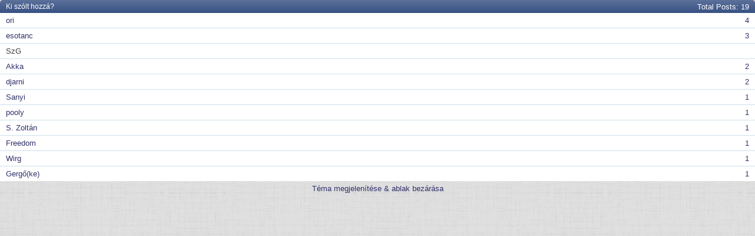

--- FILE ---
content_type: text/html; charset=ISO-8859-2
request_url: https://entity.hu/misc.php?do=whoposted&t=20168
body_size: 2413
content:
<!DOCTYPE html PUBLIC "-//W3C//DTD XHTML 1.0 Transitional//EN" "http://www.w3.org/TR/xhtml1/DTD/xhtml1-transitional.dtd"> <html xmlns="http://www.w3.org/1999/xhtml" dir="ltr" lang="hun"> <head> <meta http-equiv="Content-Type" content="text/html; charset=ISO-8859-2" /> <meta id="e_vb_meta_bburl" name="vb_meta_bburl" content="https://entity.hu" /> <meta name="generator" content="vBulletin 4.2.0" /> <link rel="Shortcut Icon" href="favicon.ico" type="image/x-icon" /> <meta property="og:image" content="https://entity.hu/images/entity/en.gif"/> <meta name="keywords" content="Édesapám maga felé dől a fa. Mit csináljak? - Szilvásbuktát, mert azt szeretem." /> <meta name="description" content="Minden, ami weboldallal kapcsolatos: programozás, grafika, SEO, marketing és még sok minden más, 270.000+ hozzászólással." /> <meta name="google-site-verification" content="P-cGauGifp9fJqYDVx1mU5442BmqAN0owAKqUp09ozw" /> <meta name="viewport" content="width=device-width, initial-scale=1"> <script type="text/javascript" src="https://ajax.googleapis.com/ajax/libs/yui/2.9.0/build/yuiloader-dom-event/yuiloader-dom-event.js"></script> <script type="text/javascript"> <!--
	if (typeof YAHOO === 'undefined') // Load ALL YUI Local
	{
		document.write('<script type="text/javascript" src="clientscript/yui/yuiloader-dom-event/yuiloader-dom-event.js?v=420"><\/script>');
		document.write('<script type="text/javascript" src="clientscript/yui/connection/connection-min.js?v=420"><\/script>');
		var yuipath = 'clientscript/yui';
		var yuicombopath = '';
		var remoteyui = false;
	}
	else	// Load Rest of YUI remotely (where possible)
	{
		var yuipath = 'https://ajax.googleapis.com/ajax/libs/yui/2.9.0/build';
		var yuicombopath = '';
		var remoteyui = true;
		if (!yuicombopath)
		{
			document.write('<script type="text/javascript" src="https://ajax.googleapis.com/ajax/libs/yui/2.9.0/build/connection/connection-min.js"><\/script>');
		}
	}
	var SESSIONURL = "s=4410d1f4560a604b044d7da3d11082f5&";
	var SECURITYTOKEN = "guest";
	var IMGDIR_MISC = "images/misc";
	var IMGDIR_BUTTON = "images/buttons";
	var vb_disable_ajax = parseInt("0", 10);
	var SIMPLEVERSION = "420";
	var BBURL = "https://entity.hu";
	var LOGGEDIN = 0 > 0 ? true : false;
	var THIS_SCRIPT = "misc";
	var RELPATH = "misc.php?do=whoposted&amp;t=20168";
	var PATHS = {
		forum : "https://entity.hu",
		cms   : "",
		blog  : ""
	};
	var AJAXBASEURL = "https://entity.hu/";
// --> </script> <script type="text/javascript" src="https://entity.hu/clientscript/vbulletin-core.js?v=420"></script> <link rel="alternate" type="application/rss+xml" title="Entity Webmester Fórum RSS Feed" href="https://entity.hu/external.php?type=RSS2" /> <link rel="stylesheet" type="text/css" href="clientscript/vbulletin_css/style00002l/main-rollup.css?d=1545034169" /> <!--[if lt IE 8]> <link rel="stylesheet" type="text/css" href="clientscript/vbulletin_css/style00002l/popupmenu-ie.css?d=1545034169" /> <link rel="stylesheet" type="text/css" href="clientscript/vbulletin_css/style00002l/vbulletin-ie.css?d=1545034169" /> <link rel="stylesheet" type="text/css" href="clientscript/vbulletin_css/style00002l/vbulletin-chrome-ie.css?d=1545034169" /> <link rel="stylesheet" type="text/css" href="clientscript/vbulletin_css/style00002l/vbulletin-formcontrols-ie.css?d=1545034169" /> <link rel="stylesheet" type="text/css" href="clientscript/vbulletin_css/style00002l/editor-ie.css?d=1545034169" /> <![endif]--> <script type="text/javascript">

	var _gaq = _gaq || [];
	_gaq.push(['_setAccount', 'UA-349788-33']);
	_gaq.push(['_trackPageview']);

	(function() {
		var ga = document.createElement('script'); ga.type = 'text/javascript'; ga.async = true;
		ga.src = ('https:' == document.location.protocol ? 'https://ssl' : 'http://www') + '.google-analytics.com/ga.js';
		var s = document.getElementsByTagName('script')[0]; s.parentNode.insertBefore(ga, s);
	})();

</script> <title> Most érdemes-e újrakezdeni? - Ki szólt hozzá?</title> <link rel="stylesheet" type="text/css" href="clientscript/vbulletin_css/style00002l/popup.css?d=1545034169" /> <!--[if lt IE 8]> <link rel="stylesheet" type="text/css" href="clientscript/vbulletin_css/style00002l/popup-ie.css?d=1545034169" /> <![endif]--> <link rel="stylesheet" type="text/css" href="clientscript/vbulletin_css/style00002l/additional.css?d=1545034169" /> <link rel="stylesheet" type="text/css" href="css.php?styleid=2&amp;langid=1&amp;d=1545034169&amp;sheet=ENTITY_CKEditor_CSS.css" /> </head> <body onload="self.focus()"> <div class="block" id="whoposted"> <dl class="stats total"> <dt>Total Posts</dt> <dd>19</dd> </dl> <h2 class="blockhead">Ki szólt hozzá?</h2> <div class="blockbody"> <ul class="posterlist"> <li class="blockrow"> <dl class="stats"> <dt>Hozzászólás</dt> <dd> <a href="search.php?do=finduser&amp;userid=2887&amp;searchthreadid=20168&amp;contenttype=vBForum_Post&amp;showposts=1" onclick="opener.location=('search.php?s=4410d1f4560a604b044d7da3d11082f5&amp;do=finduser&amp;userid=2887&amp;searchthreadid=20168&amp;contenttype=vBForum_Post&amp;showposts=1'); self.close();">4</a> </dd> </dl> <div class="username"> <a href="https://entity.hu/taglista/2887-ori.html" target="_blank">ori</a> </div> </li><li class="blockrow"> <dl class="stats"> <dt>Hozzászólás</dt> <dd> <a href="search.php?do=finduser&amp;userid=6369&amp;searchthreadid=20168&amp;contenttype=vBForum_Post&amp;showposts=1" onclick="opener.location=('search.php?s=4410d1f4560a604b044d7da3d11082f5&amp;do=finduser&amp;userid=6369&amp;searchthreadid=20168&amp;contenttype=vBForum_Post&amp;showposts=1'); self.close();">3</a> </dd> </dl> <div class="username"> <a href="https://entity.hu/taglista/6369-esotanc.html" target="_blank">esotanc</a> </div> </li><li class="blockrow"> <dl class="stats"> <dt>Hozzászólás</dt> <dd>
			
				2
			
		</dd> </dl> <div class="username">
	
		SzG
	
	</div> </li><li class="blockrow"> <dl class="stats"> <dt>Hozzászólás</dt> <dd> <a href="search.php?do=finduser&amp;userid=4900&amp;searchthreadid=20168&amp;contenttype=vBForum_Post&amp;showposts=1" onclick="opener.location=('search.php?s=4410d1f4560a604b044d7da3d11082f5&amp;do=finduser&amp;userid=4900&amp;searchthreadid=20168&amp;contenttype=vBForum_Post&amp;showposts=1'); self.close();">2</a> </dd> </dl> <div class="username"> <a href="https://entity.hu/taglista/4900-akka.html" target="_blank">Akka</a> </div> </li><li class="blockrow"> <dl class="stats"> <dt>Hozzászólás</dt> <dd> <a href="search.php?do=finduser&amp;userid=1243&amp;searchthreadid=20168&amp;contenttype=vBForum_Post&amp;showposts=1" onclick="opener.location=('search.php?s=4410d1f4560a604b044d7da3d11082f5&amp;do=finduser&amp;userid=1243&amp;searchthreadid=20168&amp;contenttype=vBForum_Post&amp;showposts=1'); self.close();">2</a> </dd> </dl> <div class="username"> <a href="https://entity.hu/taglista/1243-djarni.html" target="_blank">djarni</a> </div> </li><li class="blockrow"> <dl class="stats"> <dt>Hozzászólás</dt> <dd> <a href="search.php?do=finduser&amp;userid=11&amp;searchthreadid=20168&amp;contenttype=vBForum_Post&amp;showposts=1" onclick="opener.location=('search.php?s=4410d1f4560a604b044d7da3d11082f5&amp;do=finduser&amp;userid=11&amp;searchthreadid=20168&amp;contenttype=vBForum_Post&amp;showposts=1'); self.close();">1</a> </dd> </dl> <div class="username"> <a href="https://entity.hu/taglista/11-sanyi.html" target="_blank">Sanyi</a> </div> </li><li class="blockrow"> <dl class="stats"> <dt>Hozzászólás</dt> <dd> <a href="search.php?do=finduser&amp;userid=8099&amp;searchthreadid=20168&amp;contenttype=vBForum_Post&amp;showposts=1" onclick="opener.location=('search.php?s=4410d1f4560a604b044d7da3d11082f5&amp;do=finduser&amp;userid=8099&amp;searchthreadid=20168&amp;contenttype=vBForum_Post&amp;showposts=1'); self.close();">1</a> </dd> </dl> <div class="username"> <a href="https://entity.hu/taglista/8099-pooly.html" target="_blank">pooly</a> </div> </li><li class="blockrow"> <dl class="stats"> <dt>Hozzászólás</dt> <dd> <a href="search.php?do=finduser&amp;userid=5994&amp;searchthreadid=20168&amp;contenttype=vBForum_Post&amp;showposts=1" onclick="opener.location=('search.php?s=4410d1f4560a604b044d7da3d11082f5&amp;do=finduser&amp;userid=5994&amp;searchthreadid=20168&amp;contenttype=vBForum_Post&amp;showposts=1'); self.close();">1</a> </dd> </dl> <div class="username"> <a href="https://entity.hu/taglista/5994-s-zoltan.html" target="_blank">S. Zoltán</a> </div> </li><li class="blockrow"> <dl class="stats"> <dt>Hozzászólás</dt> <dd> <a href="search.php?do=finduser&amp;userid=3886&amp;searchthreadid=20168&amp;contenttype=vBForum_Post&amp;showposts=1" onclick="opener.location=('search.php?s=4410d1f4560a604b044d7da3d11082f5&amp;do=finduser&amp;userid=3886&amp;searchthreadid=20168&amp;contenttype=vBForum_Post&amp;showposts=1'); self.close();">1</a> </dd> </dl> <div class="username"> <a href="https://entity.hu/taglista/3886-freedom.html" target="_blank">Freedom</a> </div> </li><li class="blockrow"> <dl class="stats"> <dt>Hozzászólás</dt> <dd> <a href="search.php?do=finduser&amp;userid=1347&amp;searchthreadid=20168&amp;contenttype=vBForum_Post&amp;showposts=1" onclick="opener.location=('search.php?s=4410d1f4560a604b044d7da3d11082f5&amp;do=finduser&amp;userid=1347&amp;searchthreadid=20168&amp;contenttype=vBForum_Post&amp;showposts=1'); self.close();">1</a> </dd> </dl> <div class="username"> <a href="https://entity.hu/taglista/1347-wirg.html" target="_blank">Wirg</a> </div> </li><li class="blockrow"> <dl class="stats"> <dt>Hozzászólás</dt> <dd> <a href="search.php?do=finduser&amp;userid=8894&amp;searchthreadid=20168&amp;contenttype=vBForum_Post&amp;showposts=1" onclick="opener.location=('search.php?s=4410d1f4560a604b044d7da3d11082f5&amp;do=finduser&amp;userid=8894&amp;searchthreadid=20168&amp;contenttype=vBForum_Post&amp;showposts=1'); self.close();">1</a> </dd> </dl> <div class="username"> <a href="https://entity.hu/taglista/8894-gergo-ke-.html" target="_blank">Gergő(ke)</a> </div> </li> </ul> </div> <div class="blockfoot"><a href="https://entity.hu/google/20168-most-erdemes-e-ujrakezdeni.html" onclick="opener.location=('https://entity.hu/showthread.php?t=20168&s=4410d1f4560a604b044d7da3d11082f5'); self.close();">Téma megjelenítése &amp; ablak bezárása</a></div> </div> </body> </html>

--- FILE ---
content_type: text/css
request_url: https://entity.hu/clientscript/vbulletin_css/style00002l/popup.css?d=1545034169
body_size: 707
content:
@charset "UTF-8";body{margin:0;padding:0;min-width:0;width:100%}.blockfoot{text-align:center}#attachments dl.total,#whoposted dl.total{float:right;padding:5px;margin-right:5px;margin-top:-1px}#attachments dl.stats dt,#whoposted dl.stats dt ,#attachments dl.stats dd,#whoposted dl.stats dd{color:#ffffff}.posterlist .blockrow img{vertical-align:middle}.posterlist .blockrow{border-bottom:solid 1px #cedfeb;background:#FFFFFF none repeat-x center bottom}.posterlist .blockrow:last-child{border-bottom:none}.posterlist .blockrow ul.stats,.posterlist .blockrow ul.desc,.posterlist .blockrow dl{float:right;font-size:13px;margin-left:10px}.posterlist .blockrow ul.desc{text-align:right;padding-right:10px}.posterlist .blockrow .attachment{line-height:2em;white-space:nowrap;overflow:hidden}#smilies p.description{font-size:13px;font-decoration:normal}#smilies ul.smilielist li{float:left;margin:5px;width:75px;height:78px;text-align:center;position:relative;overflow:hidden}#smilies ul.smilielist li div.smilie{width:71px;height:57px;overflow:hidden;background:rgb(255,255,255) no-repeat;border-top:solid 1px #6b91ab;padding:2px}#smilies ul.smilielist li div.table{display:table;margin:auto;height:100%;table-layout:fixed;width:71px}#smilies ul.smilielist li div.tablecell{display:table-cell;vertical-align:middle}#smilies ul.smilielist li div.smilie img{height:auto;max-width:71px;width:auto !important}#smilies ul.smilielist li div.label{font-size:13px;overflow:hidden;white-space:nowrap;height:14px;background:repeat-x bottom;border-top:solid 1px #cedfeb;border-bottom:solid 1px #6b91ab}#contacts li input{float:right}a.username.online{background:url(https://entity.hu/images/statusicon/user-online.png) top left no-repeat;padding-left:1.5em}a.username.offline{background:url(https://entity.hu/images/statusicon/user-offline.png) top left no-repeat;padding-left:1.5em}a.username.invisible{background:url(https://entity.hu/images/statusicon/user-invisible.png) top left no-repeat;padding-left:1.5em}#attachments .errorlist .title{font-weight:bold}#attachments .errorlist li{list-style-type:disc;margin-left:1.5em}#attachments .urlboxlist li,#attachments .attachboxlist li{margin-right:1.5em;margin-top:2px}#attachmentkey{width:100%}#attachmentkey tr.tablerow{background:#FFFFFF none repeat-x center bottom;border-top:solid 1px #cedfeb}#attachmentkey tr.tablerow td{padding:10px;display:table-cell}a.username.online.highlight,a.username.invisible.highlight{font-weight:bold;color:red}

--- FILE ---
content_type: text/css
request_url: https://entity.hu/clientscript/vbulletin_css/style00002l/additional.css?d=1545034169
body_size: 362
content:
.forumtitle a{font-size:11pt}.doc_header{border-left:1px solid #F9F9F9;;border-right:1px solid #F9F9F9;;box-shadow:0 0 2px rgba(0,0,0,0.5) }.navbar{border-left:1px solid #556B96;border-right:1px solid #556B96;box-shadow:0 0 2px rgba(0,0,0,0.5)}.body_wrapper{border:1px solid #F9F9F9;box-shadow:0 0 2px rgba(0,0,0,0.5)}.footer{margin-bottom:10px}.postcontent a{border-bottom:1px blue dotted}.postcontent a:hover{border-bottom:none}.notices li{border-radius:5px}.announcerow{border-radius:5px}span.orange{color:white;background:orange;padding:2px;text-align:center;display:inline-block;width:50px}span.red{color:white;background:red;padding:2px;text-align:center;display:inline-block;width:50px}span.green{color:white;background:green;padding:2px;text-align:center;display:inline-block;width:50px}span.blue{color:white;background:blue;padding:2px;text-align:center;display:inline-block;width:50px}.breadcrumb .navbit.lastnavbit span.orange{background:orange;padding-right:3px;margin-right:7px}.breadcrumb .navbit.lastnavbit span.red{background:red;padding-right:3px;margin-right:7px}.breadcrumb .navbit.lastnavbit span.green{background:green;padding-right:3px;margin-right:7px}.breadcrumb .navbit.lastnavbit span.blue{background:blue;padding-right:3px;margin-right:7px}.newcontent_textcontrol{background:url(https://entity.hu/images/buttons/newbtn_middle.png) top left repeat-x #e23e3e;color:white;box-shadow:0 0px 2px #676767}